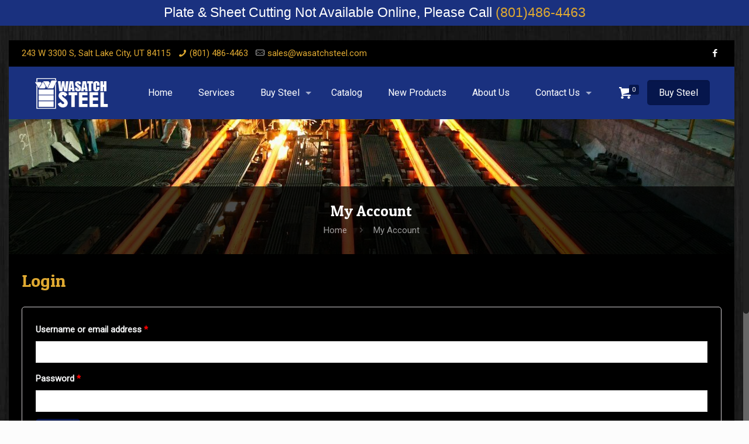

--- FILE ---
content_type: text/plain
request_url: https://www.google-analytics.com/j/collect?v=1&_v=j102&a=2147332803&t=pageview&_s=1&dl=https%3A%2F%2Fwww.wasatchsteel.com%2Fmy-account%2F&ul=en-us%40posix&dt=My%20Account%20%E2%80%93%20Wasatch%20Steel&sr=1280x720&vp=1280x720&_u=IEBAAEABAAAAACAAI~&jid=1604531644&gjid=576491012&cid=1623844038.1769298862&tid=UA-40890410-20&_gid=2128802708.1769298862&_r=1&_slc=1&z=122342133
body_size: -452
content:
2,cG-EZ7RPM7SKE